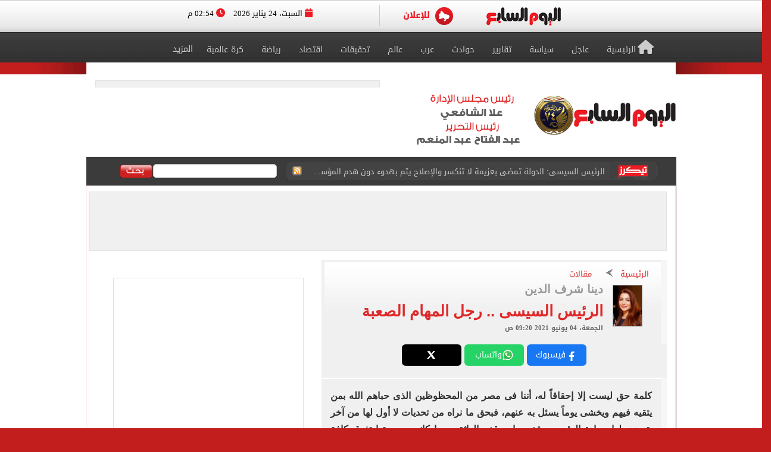

--- FILE ---
content_type: text/html; charset=utf-8
request_url: https://www.youm7.com/story/2021/6/4/%D8%A7%D9%84%D8%B1%D8%A6%D9%8A%D8%B3-%D8%A7%D9%84%D8%B3%D9%8A%D8%B3%D9%89-%D8%B1%D8%AC%D9%84-%D8%A7%D9%84%D9%85%D9%87%D8%A7%D9%85-%D8%A7%D9%84%D8%B5%D8%B9%D8%A8%D8%A9/5342545
body_size: 23663
content:

<!DOCTYPE html>
<html lang="ar" dir="rtl">
<head>
	<meta charset="utf-8">
	
		<!-- Google Analytics GA4 -->
		<script data-cfasync="false" async src="https://www.googletagmanager.com/gtag/js?id=G-J7S2SZJ3N7"></script>
		<script data-cfasync="false">
		  // Init dataLayer & gtag
		  window.dataLayer = window.dataLayer || [];
		  function gtag(){ dataLayer.push(arguments); }

		  // Init GA
		  gtag('js', new Date());

		  // Disable automatic page_view
		  gtag('config', 'G-J7S2SZJ3N7', { send_page_view: false });

		  // Create ONE event_id per page load (prevents duplicate counting)
		  var pvEventId =
			(window.crypto && crypto.randomUUID)
			  ? crypto.randomUUID()
			  : String(Date.now()) + '-' + Math.random();

		  // Manual page_view sender
		  function firePV(source) {
			try {
			  gtag('event', 'page_view', {
				send_to: 'G-J7S2SZJ3N7',
				event_id: pvEventId,      //  يمنع الازدواج
				pv_src: source,           // load | retry (اختياري للمتابعة)
				page_location: location.href,
				page_title: document.title
			  });
			} catch(e) {}
		  }

		  // 1) Fire on page load
		  firePV('load');

		  // 2) Retry once on first real interaction (Safari / iOS)
		  (function () {
			var retried = false;

			function retryOnce() {
			  if (retried) return;
			  retried = true;
			  firePV('retry');
			}

			window.addEventListener('pointerdown', retryOnce, { capture: true, once: true });
			window.addEventListener('touchstart',  retryOnce, { capture: true, once: true });
			window.addEventListener('keydown',     retryOnce, { capture: true, once: true });
			window.addEventListener('scroll',      retryOnce, { capture: true, once: true });
		  })();
		</script>
		<!-- End Google Analytics -->
	
    <title>الرئيس السيسى .. رجل المهام الصعبة - اليوم السابع</title>
    <meta name='viewport' content='width=1190'>
	<meta name="robots" content="index, follow, max-image-preview:large">
    <link href="https://img.youm7.com/images/graphics/favicon.ico" rel="shortcut icon" type="image/x-icon" />
    <meta name="application-name" content="Youm7" />
    <meta name="msapplication-starturl" content="https://www.youm7.com" />
    <meta name="msapplication-tooltip" content="Youm7, the world's most wonderful site" />
	<meta name='dmca-site-verification' content='ZFJhUno1ejQ3N202MjNFYjV3RUtMdz090' />
    <link href='/css/textfont/droidarabicnaskh.css' rel='stylesheet' type='text/css'>
    <link href='/css/textfont/droidarabickufi.css' rel='stylesheet' type='text/css'>
    <link href="https://maxcdn.bootstrapcdn.com/font-awesome/4.7.0/css/font-awesome.min.css" rel="stylesheet" integrity="sha384-wvfXpqpZZVQGK6TAh5PVlGOfQNHSoD2xbE+QkPxCAFlNEevoEH3Sl0sibVcOQVnN" crossorigin="anonymous">
	
		

    <link href="/bundle/Mainstyles?V=VersionCsssFinallogocsssss" rel="stylesheet"/>

    <link href='/content/style.css?Version3Finalcssv3' media="all" rel='stylesheet' type='text/css'>
    <link href='/content/flags.css?X=RTYUIOPVBNMHGFGH' media="all" rel='stylesheet' type='text/css'>
    
    <script src="/bundle/Headcript?X=VersionCsssFinallogocsssss"></script>

    

    <meta name="description" content="كلمة حق ليست إلا إحقاقاً له، أننا فى مصر من المحظوظين الذى حباهم الله بمن يتقيه فيهم ويخشى يوماً يسئل به عنهم" />

    <!-- AMP / Mobile / Canonical -->
    <link rel="amphtml"
          href="https://m.youm7.com/amp/2021/6/4/الرئيس-السيسى-رجل-المهام-الصعبة/5342545" />

    <link rel="alternate"
          media="only screen and (max-width: 640px)"
          href="https://m.youm7.com/story/2021/6/4/الرئيس-السيسى-رجل-المهام-الصعبة/5342545" />

        <meta name="keywords" content="الرئيس عبد الفتاح السيسى,رجل المهام الصعبة,دينا شرف الدين" />

    <link rel="canonical"
          href="https://www.youm7.com/story/2021/6/4/الرئيس-السيسى-رجل-المهام-الصعبة/5342545" />

    <!-- Open Graph / Facebook -->
    <meta property="og:locale"        content="ar_Ar" />
    <meta property="og:type"          content="article" />
    <meta property="og:title"         content="الرئيس السيسى .. رجل المهام الصعبة - اليوم السابع" />
    <meta property="og:description"   content="كلمة حق ليست إلا إحقاقاً له، أننا فى مصر من المحظوظين الذى حباهم الله بمن يتقيه فيهم ويخشى يوماً يسئل به عنهم" />
    <meta property="og:url"           content="https://www.youm7.com/story/2021/6/4/الرئيس-السيسى-رجل-المهام-الصعبة/5342545" />
    <meta property="og:site_name"     content="اليوم السابع" />
    <meta property="article:section"  content="مقالات" />
    <meta property="article:published_time"
          content="2021-06-04T09:20:30Z" />
    <meta property="article:modified_time"
          content="2021-06-04T09:20:30Z" />
    <meta property="article:author"   content="بقلم دينا شرف الدين" />
    <meta property="og:updated_time"
          content="2021-06-04T09:20:30Z" />
    <meta property="fb:app_id"        content="1719209038322750" />

    <!-- Image Meta / Schema Image -->
    <meta itemprop="image"
          content="https://img.youm7.com/large/202006261137233723.jpg" />
    <meta itemprop="headline"        content="الرئيس السيسى .. رجل المهام الصعبة" />
    <meta itemprop="description"     content="كلمة حق ليست إلا إحقاقاً له، أننا فى مصر من المحظوظين الذى حباهم الله بمن يتقيه فيهم ويخشى يوماً يسئل به عنهم" />
    <meta itemprop="datePublished"   content="2021-06-04T09:20:30Z" />
    <meta itemprop="dateModified"    content="2021-06-04T09:20:30Z" />
    <meta itemprop="author"          content="بقلم دينا شرف الدين" />

    <meta property="og:image"
          content="https://img.youm7.com/large/202006261137233723.jpg" />
    <meta property="og:image:width"       content="600" />
    <meta property="og:image:height"      content="316" />
    <meta property="og:image:type"        content="image/jpeg" />
    <meta property="og:image:secure_url"
          content="https://img.youm7.com/large/202006261137233723.jpg" />
    <meta property="og:image:alt"         content="الرئيس السيسى .. رجل المهام الصعبة" />

    <!-- Twitter -->
    <meta name="twitter:card"        content="summary_large_image" />
    <meta name="twitter:description" content="كلمة حق ليست إلا إحقاقاً له، أننا فى مصر من المحظوظين الذى حباهم الله بمن يتقيه فيهم ويخشى يوماً يسئل به عنهم" />
    <meta name="twitter:title"       content="الرئيس السيسى .. رجل المهام الصعبة - اليوم السابع" />
    <meta name="twitter:image"
          content="https://img.youm7.com/large/202006261137233723.jpg" />
    <meta name="twitter:site"        content='@youm7' />

    <!-- Scripts -->
    <script type="text/javascript" src="/Scripts/whatsapp-button.js"></script>
    <script src="/Scripts/jquery.simplePagination.js"></script>

    <!-- NewsArticle Schema -->
    <script type="application/ld+json">
    {
      "@context": "https://schema.org",
      "@type": "NewsArticle",
      "headline": "الرئيس السيسى .. رجل المهام الصعبة",
      "mainEntityOfPage": {
        "@type": "WebPage",
        "@id": "https://www.youm7.com/story/2021/6/4/الرئيس-السيسى-رجل-المهام-الصعبة/5342545",
        "datePublished": "2021-06-04T09:20:30",
        "dateModified": "2021-06-04T09:20:30",
        "inLanguage": "ar",
        "isAccessibleForFree": true,
        "articleSection": "مقالات",
        "description": "كلمة حق ليست إلا إحقاقاً له، أننا فى مصر من المحظوظين الذى حباهم الله بمن يتقيه فيهم ويخشى يوماً يسئل به عنهم",
        "articleBody": "كلمة حق ليست إلا إحقاقاً له، أننا فى مصر من المحظوظين الذى حباهم الله بمن يتقيه فيهم ويخشى يوماً يسئل به عنهم"
      },
      "author": {
        "@type": "Person",
        "name": "بقلم دينا شرف الدين"
      },
      "publisher": {
        "@type":"Organization",
        "name": "اليوم السابع",
        "logo": {
          "@type": "ImageObject",
          "url": "https://img.youm7.com/images/graphics/logoyoum7.png"
        }
      },
      "image": {
        "@type": "ImageObject",
        "url": "https://img.youm7.com/large/202006261137233723.jpg",
        "caption": "دينا شرف الدين",
        "width": "380",
        "height": "200"
      }
    }
    </script>

    

    <!-- BreadcrumbList Schema -->
    <script type="application/ld+json">
    {
      "@context": "https://schema.org",
      "@type": "BreadcrumbList",
      "itemListElement": [
        {
          "@type": "ListItem",
          "position": 1,
          "name": "اليوم السابع",
          "item": "https://www.youm7.com"
        },
        {
          "@type": "ListItem",
          "position": 2,
          "name": "مقالات",
          "item": "https://www.youm7.com/مقالات-87"
        },
        {
          "@type": "ListItem",
          "position": 3,
          "name": "الرئيس السيسى .. رجل المهام الصعبة",
          "item": "https://www.youm7.com/story/2021/6/4/الرئيس-السيسى-رجل-المهام-الصعبة/5342545"
        }
      ]
    }
    </script>

        
<!-- ADiPOLO-->
	
<!--<script> !(function () { window.googletag = window.googletag || {}; window.vmpbjs = window.vmpbjs || {}; window.vpb = window.vpb || {}; vpb.fastLoad = true; googletag.cmd = googletag.cmd || []; vmpbjs.cmd = vmpbjs.cmd || []; var cmds = []; try{ cmds = googletag.cmd.slice(0); googletag.cmd.length = 0; }catch(e){} var ready = false; function exec(cb) { return cb.call(googletag); } var overriden = false; googletag.cmd.push(function () { overriden = true; googletag.cmd.unshift = function (cb) { if (ready) { return exec(cb); } cmds.unshift(cb); if (cb._startgpt) { ready = true; for (var k = 0; k < cmds.length; k++) { exec(cmds[k]); } } }; googletag.cmd.push = function (cb) { if (ready) { return exec(cb); } cmds.push(cb); }; }); if(!overriden){ googletag.cmd.push = function (cb) { cmds.push(cb); }; googletag.cmd.unshift = function (cb) { cmds.unshift(cb); if (cb._startgpt) { ready = true; if (googletag.apiReady) { cmds.forEach(function (cb) { googletag.cmd.push(cb); }); } else { googletag.cmd = cmds; } } }; } var dayMs = 36e5, cb = parseInt(Date.now() / dayMs), vpbSrc = '//player.adtcdn.com/prebidlink/' + cb + '/wrapper_hb_450996_11982.js', pbSrc = vpbSrc.replace('wrapper_hb', 'hb'), gptSrc = '//securepubads.g.doubleclick.net/tag/js/gpt.js', c = document.head || document.body || document.documentElement; function loadScript(src, cb) { var s = document.createElement('script'); s.src = src; s.defer=false; c.appendChild(s); s.onload = cb; s.onerror = function(){ var fn = function(){}; fn._startgpt = true; googletag.cmd.unshift(fn); }; return s; } loadScript(pbSrc); loadScript(gptSrc); loadScript(vpbSrc); })() </script>-->
	
		
	<!-- DFP-->
    <script async='async' src='https://www.googletagservices.com/tag/js/gpt.js'></script>
    <script>
        var googletag = googletag || {};
        googletag.cmd = googletag.cmd || [];
    </script>
    <!-- DFP--> 
 
 
 
       <script>
		googletag.cmd.push(function() {
	   
	    googletag.defineSlot('/21823462148/Youm7-Leaderboard-Inner', ['fluid', [728, 90], [970, 90], [970, 250]], 'div-gpt-ad-1562083652224-0').addService(googletag.pubads());
		
		googletag.defineSlot('/21823462148/Youm7-Widget-Inner', [[468, 60], [468, 110]], 'div-gpt-ad-1559564022999-0').addService(googletag.pubads());
		
	    googletag.defineSlot('/21823462148/Youm7-TakeOver-Inner-R', [[130, 600], [160, 600]], 'div-gpt-ad-1559565327743-0').addService(googletag.pubads());
		
	    googletag.defineSlot('/21823462148/Youm7-TakeOver-Inner-L', [[130, 600], [160, 600]], 'div-gpt-ad-1559565105568-0').addService(googletag.pubads());
		
		googletag.defineSlot('/21823462148/Youm7-MPU-Inner-1', [[300, 600], [300, 250], 'fluid', [336, 280], [200, 200]], 'div-gpt-ad-1559435367505-0').addService(googletag.pubads());

		googletag.defineSlot('/4525877/Desktop-MPU', [300, 250], 'div-gpt-ad-1573404451965-0').addService(googletag.pubads());

		googletag.pubads().collapseEmptyDivs();
		googletag.enableServices();
	  });
	</script>


    

    
    
    <link href="/css/jquery-ui.css?v=cSSfinalforbg" rel="stylesheet" />
    <link href="/lib/css/emoji.css?v=cSSfinalforbg" rel="stylesheet" />
    <link href="/Content/CommentStyle.css?v=cSSfinalforbg" rel="stylesheet" />
    <link href='/content/style_navigation.css?v=cSSfinalforbg' media="all" rel='stylesheet' type='text/css'>
    <link href='/content/swiper.css?v=cSSfinalforbg' media="all" rel='stylesheet' type='text/css'>
    <!--Comments-->
	

		



<meta property="fb:pages" content="133880733349264" />
	
<script async="async" src="https://securepubads.g.doubleclick.net/tag/js/gpt.js">

    
        var googletag = googletag || {};
        googletag.cmd = googletag.cmd || [];
</script>

    <!-- Style for popup ads don't remove plz -->
    <style>
        .fixpopsmall {
            width: 728px !important;
            height: 90px !important;
            overflow: visible !important;
            position: relative !important;
            top: 0 !important;
            right: 0 !important;
        }
    </style>
	
	
	
	
		<!-- Start YB by Ali Fouad Just Test-->
		<script type='text/javascript'>
		  window.googletag = window.googletag || {};
		  window.googletag.cmd = window.googletag.cmd || [];
		  window.ybConfiguration = window.ybConfiguration || {};
		  window.ybConfiguration = Object.assign({}, window.ybConfiguration, { integrationMethod: 'open_tag' });
		  (function (y, i, e, L, D) {
			y.Yieldbird = y.Yieldbird || {};
			y.Yieldbird.cmd = y.Yieldbird.cmd || [];
			i.cmd.push(function () { i.pubads().disableInitialLoad(); });
			L = e.createElement('script');
			L.async = true;
			L.src = '//cdn.qwtag.com/5e656b95-fe78-41b8-b748-4ebd3e541a23/qw.js';
			D = e.getElementsByTagName('script')[0];
			(D.parentNode || e.head).insertBefore(L, D);
		  })(window, window.googletag, document);
		</script>
		<!-- End YB by Ali Fouad Just Test-->



<!--Taboola -->
<script type="text/javascript">
  window._taboola = window._taboola || [];
  _taboola.push({article:'auto'});
  !function (e, f, u, i) {
    if (!document.getElementById(i)){
      e.async = 1;
      e.src = u;
      e.id = i;
      f.parentNode.insertBefore(e, f);
    }
  }(document.createElement('script'),
  document.getElementsByTagName('script')[0],
  '//cdn.taboola.com/libtrc/podegypt-network/loader.js',
  'tb_loader_script');
  if(window.performance && typeof window.performance.mark == 'function')
    {window.performance.mark('tbl_ic');}
</script>
<!--Taboola -->




	<!-- Google Tag Manger stoped by Ali fouad-->
	<!--<script>(function(w,d,s,l,i){w[l]=w[l]||[];w[l].push({'gtm.start':
	new Date().getTime(),event:'gtm.js'});var f=d.getElementsByTagName(s)[0],
	j=d.createElement(s),dl=l!='dataLayer'?'&l='+l:'';j.async=true;j.src=
	'https://www.googletagmanager.com/gtm.js?id='+i+dl;f.parentNode.insertBefore(j,f);
	})(window,document,'script','dataLayer','GTM-MP7CXZG');</script>-->
	<!-- Google Tag Manger-->



<!-- APL- header tag-->
<script async src="https://jscdn.greeter.me/youm72024pod.js" ></script>

<!--Dameg-->
<script src="/offline_widget/script.js" type="module" crossorigin defer></script>


</head>
<body>

<br/>
<!-- Google Tag Manager (noscript) -->
<noscript><iframe src="https://www.googletagmanager.com/ns.html?id=GTM-MP7CXZG"
height="0" width="0" style="display:none;visibility:hidden"></iframe></noscript>
<!-- End Google Tag Manager (noscript) -->


    <!--Header-->
    <header class="row headerCont">
        
		
		
		<!-- Sticky-->
		
		
		
		
        <div class="row marigin0 headerNewNew">
            <div class="header">
                <!--First Menu-->
                <div class="firstMenu">
                    <div class="container-new-menu">
                        <div class="fixedMenMen" style="position:relative;">
                            <div class="container-navigation">
                                <div>
                                  
                                        <!--<img src="https://www.youm7.com/images/newHeader/our-website.png" class="ourWebsites">-->
                                    

                                    <div class="flexslider">
                                        <div class="swiper-f">
                                            <div class="swiper-wrapper">
											
											
													
													
													
													
												
												
												
													<div class="swiper-slide">
                                                    <a href="https://www.youm7.com/" target="_self">
                                                        <img class="img-responsive slider-img" alt="اليوم السابع" src="https://img.youm7.com/ArticleImgs/2020/2/26/8847-youm7logofixed.png">
                                                    </a>
													</div>
													
													 
												
												
												
												
													
													
														
													
                                                
												
												
												
                                               
												
												
												
												
                                                
                                                
                                               
                                                
                                                <div class="swiper-slide">
                                                    <a href="https://www.youm7.com/home/advert" >
                                                        <img class="img-responsive slider-img" alt="Ads" src="/images/newHeader/ad.png">
                                                        
                                                    </a>
                                                </div>
                                            </div>
                                        </div>
                                    </div>
                                    <span class="date-header"><i class="fa fa-calendar" aria-hidden="true"></i> السبت، 24 يناير 2026  <i class="fa fa-clock-o" aria-hidden="true"></i> 02:54 م </span>
                                </div>
                                <div class="clear"></div>
                            </div>
                            <div class="clear"></div>
                        </div>
                    </div>
                </div>
                <!--Second Menu-->
                <nav class="secondMenu ">
                    <div class="container">
                        <ul class="newHeaderLmenu">
                            <li class="homeIco"><a href="/home/index"><h2><i class="fa fa-home" aria-hidden="true"></i>الرئيسية</h2></a></li>
                            <li><a href="/Section/أخبار-عاجلة/65/1"> <h2>عاجل</h2> </a></li>
                            <li><a href="/Section/سياسة/319/1"> <h2>سياسة</h2> </a></li>
                            <li><a href="/Section/تقارير-مصرية/97/1"> <h2>تقارير</h2> </a></li>
                            <li><a href="/Section/حوادث/203/1"> <h2>حوادث</h2> </a></li>
							
							
							<li><a href="/Section/أخبار-عربية/88/1"> <h2>عرب</h2> </a></li>
							<li><a href="/Section/أخبار-عالمية/286/1"> <h2>عالم</h2> </a></li>
							
							 
							<li><a href="/Section/تحقيقات-وملفات/12/1"> <h2>تحقيقات</h2> </a></li>
							
                            <li><a href="/Section/اقتصاد-وبورصة/297/1"> <h2>اقتصاد</h2> </a></li>
                            
                            
                            
                            
                           <li><a href="/Section/أخبار-الرياضة/298/1"> <h2>رياضة</h2> </a></li>
                            <!--<li><a href="/Section/عقارات/341/1"> <h2>عقارات</h2> </a></li>-->

                            <li><a href="/Section/كرة-عالمية/332/1"> <h2>كرة عالمية</h2> </a></li>
                            
                            
							 
                            <li class="dropMenu">
                                <a href="#" rel="nofollow" class="drop-a-down"><h2>المزيد</h2></a>
                                <ul class="bigMenu">
									 <li><a href="https://www.youm7.com/Mohafzat/%D9%85%D8%AD%D8%A7%D9%81%D8%B8%D8%A7%D8%AA-%D8%A8%D9%84%D8%AF%D9%86%D8%A7"> <h2>محافظات بلدنا</h2> </a></li>
                                    <li><a href="https://www.youm7.com/videos"> <h2>تليفزيون اليوم السابع</h2> </a></li>
									<li><a href="/Section/%D8%AF%D9%8A%D9%86-%D9%88%D8%AD%D9%8A%D8%A7%D8%A9/359/1"> <h2>دين وحياة</h2> </a></li>
									<li><a href="/Section/%D8%A3%D8%B3%D8%B9%D8%A7%D8%B1-%D9%88%D8%A3%D8%B3%D9%88%D8%A7%D9%82/358/1"> <h2>أسعار وأسواق</h2> </a></li>
                                    <li><a href="/Section/كاريكاتير-اليوم/192/1"> <h2>كاريكاتير</h2> </a></li>
                                    <li><a href="/Section/فن/48/1"> <h2>فن</h2> </a></li>
									<li><a href="/Section/حظك-اليوم/330/1"> <h2>حظك اليوم</h2> </a></li>
                                    <li><a href="/Section/تليفزيون/251/1"> <h2>تليفزيون</h2> </a></li>
                                    <li><a href="/Section/ثقافة/94/1"> <h2>ثقافة</h2> </a></li>
                                    <li><a href="/Section/المرأة-والمنوعات/89/1"> <h2>مرأة و منوعات</h2> </a></li>
                                    <li><a href="/Section/صحة-وطب/245/1"> <h2>صحة</h2> </a></li>
                                    <li><a href="/Section/ألبومات-اليوم-السابع/291/1"> <h2>ألبومات</h2> </a></li>
                                    <li><a href="/Editor/Alleditors"> <h2>مقالات</h2> </a></li>
                                    <li><a href="/Section/علوم-و-تكنولوجيا/328/1"> <h2>تكنولوجيا</h2> </a></li>
                                    <li><a href="/Section/أخبار-المحافظات/296/1"> <h2>محافظات</h2> </a></li>
                                    <li><a href="/Section/فيديو-7/355/1"><h2>فيديو 7</h2></a></li>
                                    
                                    <!--<li><a href="https://thecairopost.youm7.com" target="_blank"><h2>النسخة الإنجليزية</h2></a></li>-->
                                </ul>
                            </li>
                        </ul>
                    </div>
                </nav>
            </div>
        </div>
        <!--logo-->
        <div class="row logoContBg">
            <!--Logo Row-->
            <div class="logoCont container">
                <div class="logo col-xs-3">
                    <a href="/home/index">
					
						
						
						

                        
                         
						
						 
						
						
						

						

						
						
						<img src="https://img.youm7.com/images/graphics/logoyoum7police74.png" width="311px" height="87px" alt="اليوم السابع" class="img-responsive" />

						
							
						

						
						
						
										
						
						
						
						
					    
					   
					    
						
						
						
						
					   
					    
					   
					    
						
						
						
						
						
						
						
						
						
						
						
						
						
						
					
                </div>
                <div class="chief col-xs-3 ">
                   <img src="https://img.youm7.com/images/graphics/tarwesa/tarwesa-desktop-2025.png" alt="عبد الفتاح عبد المنعم - علا الشافعي" width="178px" height="104px" class="img-responsive" />
					
					
                   <!-- <img src="https://img.youm7.com/images/graphics/ramadan2018.jpg" alt="خالد صلاح" class="img-responsive1" />-->

                </div>
                <!--leaderBoard-->
                <div class="logoAdv col-xs-7 ">
                   

<!-- /21823462148/Youm7-Widget-Inner -->
<div id='div-gpt-ad-1559564022999-0'>
<script>
googletag.cmd.push(function() { googletag.display('div-gpt-ad-1559564022999-0'); });
</script>
</div>



				   
                </div>
            </div>
        </div>
        <!--Ticker And Search Start-->
        <div class="row tickerAndSearch">
            <div class="container">
                <!--Ticker-->
                <div class="col-xs-8 ticker">
                    <div id="nt-title-container">
                        <a href="https://plus.youm7.com/" class="tickersIco" target="_blank" rel="nofollow">
                            <img src="/images/tickerTitleAni.gif" alt="#" title="#" class="img-responsive" />
                        </a>
                        <ul id="nt-title">
        <li>
            <h3>
                    <a href="/story/2026/1/24/الرئيس-السيسى-ممكن-ندرس-ونجرب-تشريعات-لحماية-أطفالنا-من-خطر/7280396" >الرئيس السيسى: ممكن ندرس ونجرب تشريعات لحماية أطفالنا من خطر التكنولوجيا</a>
               
            </h3>
        </li>
        <li>
            <h3>
                    <a href="/story/2026/1/24/الرئيس-السيسي-النقد-الذاتي-الأمين-أساس-إصلاح-المؤسسات-وكل-مسؤول/7280401" >الرئيس السيسي: النقد الذاتي الأمين أساس إصلاح المؤسسات وكل مسؤول سيُحاسَب</a>
               
            </h3>
        </li>
        <li>
            <h3>
                    <a href="/story/2026/1/24/الرئيس-السيسى-الدولة-تمضى-بعزيمة-لا-تنكسر-والإصلاح-يتم-بهدوء/7280395" >الرئيس السيسى: الدولة تمضى بعزيمة لا تنكسر والإصلاح يتم بهدوء دون هدم المؤسسات</a>
               
            </h3>
        </li>
        <li>
            <h3>
                    <a href="/story/2026/1/24/الرئيس-السيسى-التطرف-لن-يجد-فى-مصر-مأوى-ووعى-الشعب/7280390" >الرئيس السيسى: التطرف لن يجد فى مصر مأوى ووعى الشعب حائط الصد أمام الفتن</a>
               
            </h3>
        </li>
        <li>
            <h3>
                    <a href="/story/2026/1/24/ماجد-المصرى-يتصدر-تيزر-تشويقى-لـ-أولاد-الراعى-والغموض-والتشويق/7280267" >ماجد المصرى يتصدر تيزر تشويقى لـ أولاد الراعى والغموض والتشويق يسيطران</a>
               
            </h3>
        </li>
        <li>
            <h3>
                    <a href="/story/2026/1/24/الرئيس-السيسى-مش-عاوزين-نبطل-نأخذ-بالأسباب-ولا-بديل-عن/7280387" >الرئيس السيسى: مش عاوزين نبطل نأخذ بالأسباب.. ولا بديل عن الوعى</a>
               
            </h3>
        </li>
        <li>
            <h3>
                    <a href="/story/2026/1/24/ابنة-عبد-العزيز-مخيون-لـ-اليوم-السابع-والدى-بخير-وحالته/7280349" >ابنة عبد العزيز مخيون لـ&quot;اليوم السابع&quot;: والدى بخير وحالته مستقرة</a>
               
            </h3>
        </li>
        <li>
            <h3>
                    <a href="/story/2026/1/24/الرئيس-السيسى-يطالب-بمنظومة-متكاملة-لدعم-تلاحم-مؤسسات-الدولة-مع/7280382" >الرئيس السيسى يطالب بمنظومة متكاملة لدعم تلاحم مؤسسات الدولة مع الشعب</a>
               
            </h3>
        </li>
        <li>
            <h3>
                    <a href="/story/2026/1/24/الرئيس-السيسى-كفاءة-الأجهزة-الأمنية-عنصر-لدعم-أمن-واستقرار-الدولة/7280376" >الرئيس السيسى: كفاءة الأجهزة الأمنية عنصر لدعم أمن واستقرار الدولة</a>
               
            </h3>
        </li>
        <li>
            <h3>
                    <a href="/story/2026/1/24/الرئيس-السيسى-جميع-الشهداء-وأسرهم-فى-القلب-وكل-التحية-لهم/7280372" >الرئيس السيسى: جميع الشهداء وأسرهم فى القلب وكل التحية لهم</a>
               
            </h3>
        </li>
    
   
</ul>
                        <a href="/rss/rss" class="rssIco" target="_blank">
                            <img src="/images/tickerRSS.gif" alt="#" title="#" class="img-responsive" />
                        </a>
                    </div>
                </div>
                <!--Search-->
                <div class="col-xs-4   searchCont">
                    <form action="/Home/Search">
                        <div class="input-group">
                            <button class="btn btn-search" type="button">
                                <img src="/images/searchButtonBG.gif" alt="بحث اليوم السابع" title="بحث اليوم السابع"  />
                            </button>
                            <input type="text" name="allwords" class="search-query form-control" placeholder="" />
                        </div>
                    </form>
                </div>
            </div>
        </div>
        <!--Ticker And Search End-->
    </header>
    <!--Header End-->
    <!--Body start-->
	
    



    <article class="container bodyCon secBody">

        <!--Left ads-->
        <div class="leftAdsFix">
            
<!-- /21823462148/Youm7-TakeOver-Inner-L -->
<div id='div-gpt-ad-1559565105568-0'>
<script>
googletag.cmd.push(function() { googletag.display('div-gpt-ad-1559565105568-0'); });
</script>
</div>
        </div>

        <!--Right ads-->
        <div class="rightAdsFix">
            


<!-- /21823462148/Youm7-TakeOver-Inner-R -->
<div id='div-gpt-ad-1559565327743-0'>
<script>
googletag.cmd.push(function() { googletag.display('div-gpt-ad-1559565327743-0'); });
</script>
</div>


        </div>

        <!--leader board-->
        <div class="row leaderBoard1">
            
<!-- /21823462148/Youm7-Leaderboard-Inner -->
<div id='div-gpt-ad-1562083652224-0'>
  <script>
    googletag.cmd.push(function() { googletag.display('div-gpt-ad-1562083652224-0'); });
  </script>
</div>
        </div>

        <center>
            
            
        </center>

        <!--Content Start-->
        <section class="row bodyCC">
            <div class="container">
                <div class="row news-content">

                    <!--Right Content-->
                    <div class="col-xs-8 right-Content article-cont" id="divcont" data-id="5342545">
                        <article>

                            
                                <div id="articleHeader">
                                    <div class="breadcumb">
                                        <a href="/">الرئيسية</a>
                                        <img src="/images/arrowBread.png?2" class="img-responsive" />
                                        <a href="/مقالات-87">مقالات</a>
                                    </div>

                                    <div class="articleArcitle">
                                        <div id="articleWriterImg">
                                            <a>
                                                <img src="https://img.youm7.com/Editors/1002.jpg" />
                                            </a>
                                        </div>
                                        <div id="articleData">
                                            <h3>
                                                <a href="/editor/Editor/1002">دينا شرف الدين</a>
                                            </h3>
                                            <h3 class="subTitle">
                                                
                                            </h3>
                                            <h1>
                                                الرئيس السيسى .. رجل المهام الصعبة
                                            </h1>
                                            <p class="newsStoryDate">
                                                الجمعة، 04 يونيو 2021 09:20 ص
                                            </p>
                                        </div>
                                    </div>
                                </div>

                            

                            <!-- Social Media Icons -->
                            <div class="social-share-bar">
                                <center>
                                    <!-- فيسبوك -->
                                    <a href="https://www.facebook.com/sharer/sharer.php?u=https://www.youm7.com/5342545"
                                       target="_blank"
                                       rel="nofollow noopener noreferrer"
                                       class="social-button facebook"
                                       title="شارك هذا الخبر على فيسبوك"
                                       aria-label="مشاركة الخبر على فيسبوك">
                                        <img src="https://img.youm7.com/images/graphics/facebook.svg"
                                             alt="فيسبوك" width="20" height="20" />
                                        فيسبوك
                                    </a>

                                    <!-- واتساب -->
                                    <a href="https://wa.me/?text=شاهد هذا الخبر: https://www.youm7.com/5342545"
                                       target="_blank"
                                       rel="nofollow noopener noreferrer"
                                       class="social-button whatsapp"
                                       title="شارك هذا الخبر على واتساب"
                                       aria-label="مشاركة الخبر على واتساب">
                                        <img src="https://img.youm7.com/images/graphics/WhatsApp.svg"
                                             alt="واتساب" width="20" height="20" />
                                        واتساب
                                    </a>

                                    <!-- X -->
                                    <a href="https://twitter.com/intent/tweet?text=الرئيس السيسى .. رجل المهام الصعبة&url=https://www.youm7.com/5342545"
                                       target="_blank"
                                       rel="nofollow noopener noreferrer"
                                       class="social-button x"
                                       title="شارك هذا الخبر على منصة X"
                                       aria-label="مشاركة الخبر على X">
                                        <img src="https://img.youm7.com/images/graphics/x-icon-white.svg"
                                             alt="X" width="20" height="20" />
                                    </a>
                                </center>
                            </div>
							
							<br />
							


                            <div class="articleCont">

                                
                                


                                <div id="articleBody">



                                    <div>
	كلمة حق ليست إلا إحقاقاً له، أننا فى مصر من المحظوظين الذى حباهم الله بمن يتقيه فيهم ويخشى يوماً يسئل به عنهم، فبحق ما نراه من تحديات لا أول لها من آخر يتصدى لها سيادة الرئيس ويقف بها موقف الواثق مهما كانت صعوبتها تفوق كافة التوقعات، فلم تكن تلك الثقة محض افتخار أو خيلاء لكنها ثقة المخلص الصادق بالله سبحانه وتعالى.</div>
<div>
	&nbsp;</div>
<div>
	فقد شهدت الأسابيع الماضية تحديداً حفنة من الأحداث التى تتنافس جميعها بدرجة أهميتها بالداخل والخارج.</div>
<div>
	&nbsp;</div>
<div>
	فعلى الصعيد المحلى الذى تتصدر به الصورة أزمة الوباء الذى تفشى وتحور وأصاب عددا أكبر من المصريين، وقيادة الحكومة بتوجيهات ودعم الرئيس للموقف من حيث توفير أماكن العزل ومستلزمات العلاج وجرعات اللقاح لأكبر عدد من الناس مع وضع دوافع قوية غير إجبارية لضمان تلقى أكبر عدد من المصريين للمصل، إذ وضعت الدولة شهادة الحصول على التطعيم جوازاً للمرور بكل المنافذ الرسمية وعلى رأسها السفر للخارج، لتصدر مصر للعالم صورة حضارية مشرفة فيما يخص إدارة أزمة الجائحة، وتحقق المعادلة الصعبة دون إغلاق ووقف للحال .</div>
<div>
	&nbsp;</div>
<div>
	&nbsp;</div>
<div>
	كما كانت مجموعة القرارات الرئاسية الخاصة بالعدل والقضاء وبداية عمل المرأة أول أكتوبر بالنيابة العامة ومجلس الدولة تتويجاً لانتصار الرئيس للمرأة ودعمها ومساواتها بالرجل على كل المستويات.</div>
<div>
	&nbsp;</div>
<div>
	والاحتفال بيوم القضاء أول أكتوبر من كل عام فضلاً عن إقامة العدل وإعلاء قيمة العدالة وتحقيق المساواة فى الدخل بين النظراء فى كل جهة وهيئة قضائية تلقائياً، إلى جانب تحقيق العدل والمساواة فى فرص الالتحاق بالوظائف القضائية والشفافية فى توضيح أسباب رفض بعض المتقدمين للتعيين .</div>
<div>
	&nbsp;</div>
<div>
	أى أن هناك صورة ناصعة تنبعث منها أشعة أمل فى مستقبل أفضل يعلى قيمة العدل والمساواة وتكافؤ الفرص ضمن خطة القيادة السياسية للقضاء على الواسطة والمحسوبيات واحتكار المناصب الحساسة لأبناء وأحفاد قياداتها كما لو كانت ورث شرعى دون أى اعتبارات لمعايير الكفاءة والاستحقاق .</div>
<div>
	&nbsp;</div>
<div>
	&nbsp;</div>
<div>
	أما على الصعيد الدولى فهناك الكثير، ما بين أزمة &quot;سد النهضة&quot; وتعنت الجانب الإثيوبى وعرقلة المفاوضات المدفوعة بأغراض أخرى وكلمات ما بين السطور الرسمية كما تعلمون، وإدارة الرئيس لهذا الملف الخطير الذى كاد يهدد حياة المصريين، هؤلاء الذين اطمأنت قلوبهم وأُثلجت صدورهم بعدما صرح لهم قائدهم بأن أحداً لن ينال قطرة ماء من حق مصر.</div>
<div>
	&nbsp;</div>
<div>
	وأخيراً وليس آخراً أحداث غزة الدامية التى عجزت دول العالم وأباطرته عن ردعها&nbsp; وتباينت المواقف تجاهها، والتى لم تجد لها من دون الله كاشفة سوى موقف مصر القاطع شديد اللهجة.</div>
<div>
	&nbsp;</div>
<div>
	تلك اللهجة الواثقة التى عهدنا بها حامى حمانا وحمى الجيران من الأخوة و الأشقاء، لتفعلها مصر كما فعلتها من قبل وتفى بالوعد كما هو دائماً وتستعيد مكانتها الطبيعية بين الأمم وهيبتها التى ترعب كل متطاول يحتمى بأسلحة لا يمتلك النخوة والقوة لحملها وكل جبان تتخبط ركبتيه ببعضها عندما تشتد اللهجة المصرية .</div>
<div>
	&nbsp;</div>
<div>
	&nbsp;</div>
<div>
	ناهيك عن مصر بلا عشوائيات، هل كنا نتصور أن يتم القضاء على مشكلة العشوائيات الأزلية التى عجزت كل القيادات السابقة عن الاقتراب حتى منها أو ربما تجاهلتها لسبب أو لآخر لتظل شوكة بقلب مصر ومسرحاً للجرائم و أوكاراً للفواحش والموبيقات، والتى ظننا ألا أمل بالخلاص منها إذ كان درباً من دروب الخيال، وها هو الخيال بات حقيقة واقعة نراها بأعيننا ويراها العالم&nbsp; أجمع، فقد وعدنا الرئيس بمصر جديدة بلا عشوائيات وأوفى بوعده كما فعلها كل مرة .</div>
<div>
	&nbsp;</div>
<div>
	كما أن معدلات الأداء التى شهدتها مصر بالسنوات الأخيرة منذ تولى الرئيس عبد الفتاح السيسى قاطرة انطلاقها غير مسبوقة ولا مألوفة لدينا على كل المستويات .</div>
<div>
	&nbsp;</div>
<div>
	فلن أقف عند تفاصيل وتعداد المشروعات العملاقة التى ضجت بها مدن ومحافظات مصر بشكل متوازى والتى لا حصر لها، ما بين ضخمة ومتوسطة وحتى صغيرة والتى تم إنجازها بتوقيتات قد تقل عن نصف الوقت الطبيعى لإنجاز مثيلاتها من المشروعات بأى مكان فى العالم وبأكبر وأكثر دوله تقدماً .</div>
<div>
	&nbsp;</div>
<div>
	وحتى لا تصفر وجوه وتسود أخرى عندما تقرأ ما أكتب من كلمات حق لمستحقيها، فلن أتوقف عند الطرق العملاقة والكبارى والجبال التى انشقت بداخلها طرقات على أحدث الطرز العالمية، كى لا ينتهز هؤلاء الفرصة التى يقلبونها على كل جوانبها مرة تلو الأخرى وينوحون بأن الإنجازات الكبيرة التى شهدتها البلاد تنحصر بمجموعة الطرق والكبارى.</div>
<div>
	&nbsp;</div>
<div>
	لكننى :</div>
<div>
	سأقف مبدئياً عند عمليات تحديث الإدارات المختلفة وتحويل الأداء تدريجياً للاعتماد على الإنترنت بكل قطاعات الدولة، وتأهيل المواطنين الذين لم يعتادوا التعامل بالتكنولوجيا من قبل على التعود شيئاً فشيئاً، مرحلة بعد الأخرى حتى تمام الانتهاء من التحول الكلى.</div>
<div>
	&nbsp;</div>
<div>
	ما أقوله ليس من باب التطبيل كما يفعل البعض ولا من باب التهويل كما يفعل البعض الآخر، وإنما هى حقيقة لا ينكرها إلا كل من كان بنفسه غرض يمنعه عن قول الصدق وتقييم الأداء بحسابات العقل والمنطق دون الانحياز والهوى الذى يسيطر على قلوب وعقول الكثيرين .</div>
<div>
	&nbsp;</div>
<div>
	فحقاً نحن نشهد معدلات مختلفة شكلاً وموضوعاً لأداء الأشياء بشكل عام غير معتاد، وتوقيتات شديدة التكثيف وفقاً لخطة أعتقد أن هدفها الأوحد هو سباق الزمن لتعويض ما فات من أوقات ضائعة مهدرة نتاجاً لهمم عليلة وضمائر ميتة .</div>
<div>
	&nbsp;</div>
<div>
	نهاية :</div>
<div>
	شكراً من القلب لقائد المرحلة، وشكراً لكل من تعاون وانصاع لتنفيذ المهام طواعية أو كرها، فالعبرة بالنتائج الموثقة التى لا تخطئها إلا كل عين عمت عن البصر وكل أذن صمت عن السمع، وكل قلب امتلأ حقداً وكل نفس مرضت من أدرانها .</div>
<div>
	&nbsp;</div>
<div>
	<div>
		شكراً سيادة الرئيس عبد الفتاح السيسى رجل المهام الصعبة</div>
	<div>
		&nbsp;</div>
</div>
<p>
	&nbsp;</p>


                                    <br />



                                    <br />
                                </div>

                                <!-- كود Vidverto -->
                                <script id="_vidverto-85b73a65d9ef89fb00e5fdaaffe266f0">
                                    !function(v,t,o){
                                        var a=t.createElement("script");
                                        a.src="https://ad.vidverto.io/vidverto/js/aries/v1/invocation.js";
                                        a.setAttribute("fetchpriority","high");
                                        var r=v.top;
                                        r.document.head.appendChild(a),
                                        v.self!==v.top&&(v.frameElement.style.cssText="width:0px!important;height:0px!important;"),
                                        r.aries=r.aries||{},
                                        r.aries.v1=r.aries.v1||{commands:[]};
                                        var c=r.aries.v1;
                                        c.commands.push((function(){
                                            var d=document.getElementById("_vidverto-85b73a65d9ef89fb00e5fdaaffe266f0");
                                            d.setAttribute("id",(d.getAttribute("id")+(new Date()).getTime()));
                                            var t=v.frameElement||d;
                                            c.mount("10520",t,{width:720,height:405})
                                        }))
                                    }(window,document);
                                </script>

                                <br />

                                <!--Tags-->
                                <div class="tags">
    <div class="tags">
        <img src="/images/tagNewNew.png?2" />
            <h3>
                <a href="/Tags/Index?id=18083&tag=الرئيس-عبد-الفتاح-السيسى">الرئيس عبد الفتاح السيسى  </a>
            </h3>
            <h3>
                <a href="/Tags/Index?id=248689&tag=رجل-المهام-الصعبة">رجل المهام الصعبة  </a>
            </h3>
            <h3>
                <a href="/Tags/Index?id=24531&tag=دينا-شرف-الدين">دينا شرف الدين  </a>
            </h3>
    </div>
</div>


                                <!-- Google News Icon -->
                                <a href="https://news.google.com/publications/CAAqIggKIhxDQklTRHdnTWFnc0tDWGx2ZFcwM0xtTnZiU2dBUAE?hl=ar&gl=EG&ceid=EG%3Aar"
                                   target="_blank"
                                   style="text-decoration: none;">
                                    <div class="google-news-banner">
                                        <img src="https://img.youm7.com/images/graphics/googlenewsicon.png"
                                             alt="أخبار اليوم السابع على Gogole News"
                                             class="google-news-icon" />
                                        <span class="google-news-text">
                                            تابعوا آخر أخبار اليوم السابع عبر Google News
                                        </span>
                                    </div>
                                </a>

                                <!-- Whatsapp Icon -->
                                <a href="https://www.whatsapp.com/channel/0029Va04cEcJkK7A8kvkMS3E"
                                   target="_blank"
                                   style="text-decoration: none;">
                                    <div class="whatsapp-banner">
                                        <img src="https://img.youm7.com/images/graphics/whatsappicon.png"
                                             alt="قناة اليوم السابع على الواتساب"
                                             class="whatsapp-icon" />
                                        <span class="whatsapp-text">
                                            اشترك في قناة اليوم السابع على واتساب
                                        </span>
                                    </div>
                                </a>

                                <!--Taboola-->
                                 <div id="taboola-below-youm7-article-thumbnails"></div>
<script type="text/javascript">
  window._taboola = window._taboola || [];
  _taboola.push({
    mode: 'thumbnails-youm7-below-a',
    container: 'taboola-below-youm7-article-thumbnails',
    placement: 'Below Youm7 Article Thumbnails',
    target_type: 'mix'
  });
</script> 

                                <center><br /></center>

                                <br />
                                
                                <br />

                                


                            </div>
                        </article>

                        <!-- ADX New Placment Under Related News-->
                        <div class="midAdv-cont midAdv-cont2">
                             <script async src="https://securepubads.g.doubleclick.net/tag/js/gpt.js"></script>
<script>
  window.googletag = window.googletag || {cmd: []};
  googletag.cmd.push(function() {
    googletag.defineSlot('/21823462148/Youm7-Monster-X2', [300, 600], 'div-gpt-ad-1648043746830-0').addService(googletag.pubads());
    googletag.pubads().enableSingleRequest();
    googletag.enableServices();
  });
</script>


<!-- /21823462148/Youm7-Monster-X2 -->
<div id='div-gpt-ad-1648043746830-0' style='min-width: 300px; min-height: 600px;'>
  <script>
    googletag.cmd.push(function() { googletag.display('div-gpt-ad-1648043746830-0'); });
  </script>
</div>
                        </div>
                    </div>

                    <!--Left Content-->
                    <aside class="col-xs-4 left-Content">

                        <br />
                                         <!--Adv-->
            <div class="midAdv-cont midAdv-cont">
              <!-- /21823462148/Youm7-MPU-Inner-1 -->
<div id='div-gpt-ad-1559435367505-0'>
<script>
googletag.cmd.push(function() { googletag.display('div-gpt-ad-1559435367505-0'); });
</script>
</div>
            </div>
                 <!--Adv-->
            <div class="sharePrint">
              <style>
  .social-follow {
    display: flex;
    gap: 12px;
    justify-content: center;
    margin: 30px 0;
    flex-wrap: wrap;
  }

  .social-follow a {
    display: flex;
    align-items: center;
    justify-content: center;
    width: 44px;
    height: 44px;
    border-radius: 50%;
    color: #fff;
    font-size: 20px;
    transition: transform 0.3s ease, opacity 0.3s ease;
    text-decoration: none;
    border: none;
    cursor: pointer;
  }

  .social-follow a:hover {
    transform: scale(1.1);
    opacity: 0.9;
  }

  .facebook { background-color: #3b5998; }
  .x-twitter { background-color: #000000; }
  .instagram { background-color: #e1306c; }
  .youtube { background-color: #ff0000; }
  .telegram { background-color: #0088cc; }
  .whatsapp { background-color: #25D366; }

  .follow-banner {
    text-align: center;
    font-size: 22px;
    font-weight: bold;
    margin: 20px 0 10px;
    color: #df2829;
    font-family: 'Droid Arabic Kufi', sans-serif;
  }

  .dark-mode {
    background-color: #121212;
    color: #ddd;
  }
  .dark-mode a {
    color: #ff9800;
  }

  .dark-mode-toggle {
    text-align: center;
    margin-top: 20px;
  }

  .dark-mode-toggle button {
    background-color: #000;
    color: white;
    padding: 6px 14px;
    border: none;
    border-radius: 20px;
    cursor: pointer;
    font-family: 'Droid Arabic Kufi';
  }
</style>


<div class="follow-banner">تابعنا على</div>

<div class="social-follow">

  <a href="https://www.facebook.com/youm7"
     target="_blank" rel="noopener noreferrer"
     class="facebook" title="فيسبوك اليوم السابع">
    <i class="fab fa-facebook-f"></i>
  </a>

  <a href="https://twitter.com/youm7"
     target="_blank" rel="noopener noreferrer"
     class="x-twitter" title="X (تويتر) اليوم السابع">
    <i class="fab fa-x-twitter"></i>
  </a>

  <a href="https://instagram.com/youm7"
     target="_blank" rel="noopener noreferrer"
     class="instagram" title="إنستجرام اليوم السابع">
    <i class="fab fa-instagram"></i>
  </a>

  <a href="https://www.youtube.com/youm7"
     target="_blank" rel="noopener noreferrer"
     class="youtube" title="يوتيوب اليوم السابع">
    <i class="fab fa-youtube"></i>
  </a>

  <a href="https://t.me/youm7official"
     target="_blank" rel="noopener noreferrer"
     class="telegram" title="تليجرام اليوم السابع">
    <i class="fab fa-telegram-plane"></i>
  </a>

  <a href="https://www.whatsapp.com/channel/0029Va04cEcJkK7A8kvkMS3E"
     target="_blank" rel="noopener noreferrer"
     class="whatsapp" title="واتساب اليوم السابع">
    <i class="fab fa-whatsapp"></i>
  </a>

</div>


<!-- Font Awesome -->
<link rel="stylesheet" href="https://cdnjs.cloudflare.com/ajax/libs/font-awesome/6.5.0/css/all.min.css">






    <a id="NewsPrint" name="NewsPrint" href='/Article/NewsPrint/' target="_blank" rel="nofollow">
        <img src="https://img.youm7.com/images/graphics/shareiconnew/PrintStory4.png?2?1" class="img-responsive" />
    </a>


    <script>
    $(document).ready(function () {
    $('#divcont').attr("data-id");
    $("#NewsPrint").attr("href", "/Article/NewsPrint/" + $('#divcont').attr("data-id"));
    });
    </script>
            </div>
                 <!--Adv-->
            <div class="shortUrl">
              <span>Short URL</span>
	<input id="txtxpy" name="txtxpy" type="text" value="https://www.youm7.com/">
<button class="btn cpy" data-clipboard-action="copy" data-clipboard-target="#txtxpy">Copy</button>

<script>
$(document).ready(function () {
$("#txtxpy").attr("href", "https://www.youm7.com/" + $('#divcont').attr("data-id"));
$("#txtxpy").attr("value", "https://www.youm7.com/" + $('#divcont').attr("data-id"));
});
</script>
            </div>
        <div class="container most-read">
            <ul class="nav nav-tabs">
                <li class="active width100"><a data-toggle="tab" href=".Trending" rel="nofollow">اليوم السابع Trending</a></li>
            </ul>
            <div class="TrendingNewBlock">
                <!-- -->
                <div class="">
                    
            <div class="FullTrend">
				<img src="https://img.youm7.com/large/202601240212411241_296.jpg"
				 alt="الرئيس عبد الفتاح السيسى"
				 title="الرئيس عبد الفتاح السيسى"
				 class="TrendingNewBigImg"
				 width="360"
				 height="190" />
			<h3 class="TrendingNewBlock">
				<a href="/story/2026/1/24/الرئيس-السيسى-مش-عاوزين-نبطل-نأخذ-بالأسباب-ولا-بديل-عن/7280387">
				الرئيس السيسى: مش عاوزين نبطل نأخذ بالأسباب.. ولا بديل عن الوعى
				</a>
			</h3>
			</div>
            <h3 class="TrendingNewBlock">
                <a href="/story/2026/1/24/ابنة-عبد-العزيز-مخيون-لـ-اليوم-السابع-والدى-بخير-وحالته/7280349">  ابنة عبد العزيز مخيون لـ&quot;اليوم السابع&quot;: والدى بخير وحالته مستقرة </a>
            </h3>
            <h3 class="TrendingNewBlock">
                <a href="/story/2026/1/24/الرئيس-السيسى-يطالب-بمنظومة-متكاملة-لدعم-تلاحم-مؤسسات-الدولة-مع/7280382">  الرئيس السيسى يطالب بمنظومة متكاملة لدعم تلاحم مؤسسات الدولة مع الشعب </a>
            </h3>
            <h3 class="TrendingNewBlock">
                <a href="/story/2026/1/24/الإفراج-عن-رمضان-صبحى-عقب-إنهاء-إجراءات-إخلاء-سبيله-بعد/7280339">  الإفراج عن رمضان صبحى عقب إنهاء إجراءات إخلاء سبيله بعد إيقاف حكم حبسه سنة  </a>
            </h3>
            <h3 class="TrendingNewBlock">
                <a href="/story/2026/1/24/الرئيس-السيسى-كفاءة-الأجهزة-الأمنية-عنصر-لدعم-أمن-واستقرار-الدولة/7280376">  الرئيس السيسى: كفاءة الأجهزة الأمنية عنصر لدعم أمن واستقرار الدولة </a>
            </h3>
            <h3 class="TrendingNewBlock">
                <a href="/story/2026/1/24/الرئيس-السيسى-لأسر-الشهداء-نجدد-الالتزام-والعهد-معكم-من-الدولة/7280343">  الرئيس السيسى لأسر الشهداء: نجدد الالتزام والعهد معكم من الدولة والشعب </a>
            </h3>
            <h3 class="TrendingNewBlock">
                <a href="/story/2026/1/24/تأييد-حبس-رمضان-صبحي-سنة-مع-إيقاف-التنفيذ-في-قضية/7279961">  تأييد حبس رمضان صبحي سنة مع إيقاف التنفيذ في قضية التزوير </a>
            </h3>
            <h3 class="TrendingNewBlock">
                <a href="/story/2026/1/24/الطقس-غدا-مائل-للدفء-نهارا-شديدة-البرودة-ليلا-والصغري-بالقاهرة/7280301">  الطقس غدا.. مائل للدفء نهارا شديدة البرودة ليلا والصغري بالقاهرة 12 درجة </a>
            </h3>
            <h3 class="TrendingNewBlock">
                <a href="/story/2026/1/24/صورة-تذكارية-للرئيس-السيسى-خلال-احتفالية-عيد-الشرطة-الـ74/7280212">  صورة تذكارية للرئيس السيسى خلال احتفالية عيد الشرطة الـ74 </a>
            </h3>
            <h3 class="TrendingNewBlock">
                <a href="/story/2026/1/24/لغز-الـ60-سر-فشل-مفاوضات-الأهلي-مع-الأردني-عودة-الفاخوري/7280016">  لغز الـ60 %.. سر فشل مفاوضات الأهلي مع الأردني عودة الفاخوري </a>
            </h3>
            <h3 class="TrendingNewBlock">
                <a href="/story/2026/1/24/الرئيس-السيسى-والله-والله-تجهيز-قوات-الداخلية-ليس-لحمايتى/7280197">  الرئيس السيسى: والله والله تجهيز قوات الداخلية ليس لحمايتى </a>
            </h3>
            <h3 class="TrendingNewBlock">
                <a href="/story/2026/1/24/الإسماعيلى-يعلن-فسخ-التعاقد-مع-ميلود-حمدى-بالتراضى/7280202">  الإسماعيلى يعلن فسخ التعاقد مع ميلود حمدى بالتراضى </a>
            </h3>
            <h3 class="TrendingNewBlock">
                <a href="/story/2026/1/24/رمضان-صبحي-ينفى-التهمة-الموجهة-إليه-بتزوير-محرر-رسمي-خلال/7280187">  رمضان صبحي ينفى التهمة الموجهة إليه بتزوير محرر رسمي خلال جلسة الاستئناف </a>
            </h3>
            <h3 class="TrendingNewBlock">
                <a href="/story/2026/1/24/شعبة-الذهب-522-جنيها-زيادة-فى-الجرام-عيار-21-بمصر/7280153">  شعبة الذهب: 522 جنيها زيادة فى الجرام عيار 21 بمصر خلال أسبوع بارتفاع 8.5% </a>
            </h3>
            <h3 class="TrendingNewBlock">
                <a href="/story/2026/1/24/إجازة-25-يناير-الخميس-المقبل-عطلة-رسمية-بمناسبة-عيد-الشرطة/7280160">  إجازة 25 يناير .. الخميس المقبل عطلة رسمية بمناسبة عيد الشرطة وثورة يناير </a>
            </h3>
            <h3 class="TrendingNewBlock">
                <a href="/story/2026/1/24/الرئيس-السيسى-يشهد-الاحتفال-بالذكرى-الـ74-لعيد-الشرطة/7279927">  الرئيس السيسى يشهد الاحتفال بالذكرى الـ74 لعيد الشرطة  </a>
            </h3>
            <h3 class="TrendingNewBlock">
                <a href="/story/2026/1/24/176-ألف-دولار-تنهي-أزمة-محمود-بنتايج-والزمالك-يطمئن-معتمد/7279980">  176 ألف دولار تنهي أزمة محمود بنتايج والزمالك يطمئن معتمد جمال </a>
            </h3>
            <h3 class="TrendingNewBlock">
                <a href="/story/2026/1/24/​غلق-كلى-لمدة-72-ساعة-تعرف-على-التحويلات-المرورية-لمحور/7280042">  ​غلق كلى لمدة 72 ساعة.. تعرف على التحويلات المرورية لمحور الشهيد </a>
            </h3>
            <h3 class="TrendingNewBlock">
                <a href="/story/2026/1/24/أسعار-الذهب-فى-مصر-اليوم-السبت-24-يناير-2026-قفزة/7277608">  أسعار الذهب فى مصر اليوم السبت 24 يناير 2026.. قفزة جديدة  </a>
            </h3>
            <h3 class="TrendingNewBlock">
                <a href="/story/2026/1/24/شاهد-وصول-الرئيس-السيسى-إلى-أكاديمية-الشرطة-لحضور-الاحتفال-بعيد/7280003">  شاهد.. وصول الرئيس السيسى إلى أكاديمية الشرطة لحضور الاحتفال بعيد الشرطة </a>
            </h3>

                </div>
            </div>
        </div>
        <div class="container most-read">
            <ul class="nav nav-tabs">
                <li class="active width100"><a data-toggle="tab" href=".most-read" rel="nofollow">الأكثر قراءة</a></li>
            </ul>
            <div class="tab-content">
                <!-- -->
                <div class="most-read tab-pane fade in active">
                    
            <div class="FullTrend">
			<img src="https://img.youm7.com/large/202601240158295829_296.jpg"
				 alt="الرئيس السيسي"
				 title="الرئيس السيسي"
				 class="TrendingNewBigImg"
				 width="350"
				 height="184" />
			<h3 class="TrendingNewBlock">
				<a href="/story/2026/1/24/الرئيس-السيسى-الدولة-تمضى-بعزيمة-لا-تنكسر-والإصلاح-يتم-بهدوء/7280395">
					الرئيس السيسى: الدولة تمضى بعزيمة لا تنكسر والإصلاح يتم بهدوء دون هدم المؤسسات
				</a>
			</h3>
		</div>
    <h3>
        <a href="/story/2026/1/24/dmc-تطرح-بوسترات-فردية-لأبطال-مسلسل-أولاد-الراعى-قبل-عرضه/7280266">  dmc تطرح بوسترات فردية لأبطال مسلسل أولاد الراعى قبل عرضه برمضان 2026 </a>
    </h3>
    <h3>
        <a href="/story/2026/1/24/موعد-مباراة-بورنموث-ضد-ليفربول-فى-الدوري-الإنجليزي-والقناة-الناقلة/7278996">  موعد مباراة بورنموث ضد ليفربول فى الدوري الإنجليزي والقناة الناقلة </a>
    </h3>
    <h3>
        <a href="/story/2026/1/24/نانت-ونيس-عبد-المنعم-يستعد-بقوة-لمواجهة-مصطفى-محمد-فيديو/7280289">  نانت ونيس.. عبد المنعم يستعد بقوة لمواجهة مصطفى محمد.. فيديو </a>
    </h3>
    <h3>
        <a href="/story/2026/1/24/قائد-القيادة-المركزية-الأمريكية-يصل-إلى-إسرائيل/7280220">  قائد القيادة المركزية الأمريكية يصل إلى إسرائيل </a>
    </h3>
    <h3>
        <a href="/story/2026/1/24/رابط-نتيجة-الصف-الثالث-الإعدادى-فى-الجيزة-بالاسم-ورقم-الجلوس/7280203">  رابط نتيجة الصف الثالث الإعدادى فى الجيزة.. بالاسم ورقم الجلوس فور ظهورها </a>
    </h3>
    <h3>
        <a href="/story/2026/1/24/تغريم-تشيلسى-150-ألف-أسترلينى-بسبب-زجاجة/7280196">  تغريم تشيلسى 150 ألف أسترلينى بسبب &quot;زجاجة&quot; </a>
    </h3>
    <h3>
        <a href="/story/2026/1/24/الرئيس-السيسى-والله-والله-تجهيز-قوات-الداخلية-ليس-لحمايتى/7280197">  الرئيس السيسى: والله والله تجهيز قوات الداخلية ليس لحمايتى </a>
    </h3>
    <h3>
        <a href="/story/2026/1/24/برشلونة-ضد-ريال-أوفييدو-البارسا-يعود-إلى-كامب-نو-غداً/7280152">  برشلونة ضد ريال أوفييدو.. البارسا يعود إلى كامب نو غداً بعد غياب 43 يوماً </a>
    </h3>
    <h3>
        <a href="/story/2026/1/24/وصول-المتهم-الأول-في-قضية-تزوير-رمضان-صبحي-لحضوره-أولى/7280129">  وصول المتهم الأول في قضية تزوير رمضان صبحي لحضوره أولى جلسات الاستئناف </a>
    </h3>
    <h3>
        <a href="/story/2026/1/24/176-ألف-دولار-تنهي-أزمة-محمود-بنتايج-والزمالك-يطمئن-معتمد/7279980">  176 ألف دولار تنهي أزمة محمود بنتايج والزمالك يطمئن معتمد جمال </a>
    </h3>
    <h3>
        <a href="/story/2026/1/24/زلزال-جديد-بقوة-4-1-درجة-على-مقياس-ريختر-يضرب/7280033">  زلزال جديد بقوة 4.1 درجة على مقياس ريختر يضرب باليكسير التركية </a>
    </h3>
    <h3>
        <a href="/story/2026/1/24/مواعيد-مباريات-منتخب-مصر-الودية-أمام-السعودية-وإسبانيا-والبرازيل/7279272">  مواعيد مباريات منتخب مصر الودية أمام السعودية وإسبانيا والبرازيل </a>
    </h3>
    <h3>
        <a href="/story/2026/1/24/وزارة-الصحة-وصول-معدل-الإنجاب-الكلي-إلى-2-05-مولود/7276944">  وزارة الصحة: وصول معدل الإنجاب الكلي إلى 2.05 مولود.. وتؤكد: خفض معدل الحاجات غير الملباة لتنظيم الأسرة 14.2%.. الدكتورة عبلة الألفى: زيادة التغطية بوسائل تنظيم الأسرة طويلة المدى </a>
    </h3>

                </div>
            </div>
        </div>
                 <!--Adv-->
            <div class="adx-under-Shorturl">
              <center>
<br/>

<script async src="https://securepubads.g.doubleclick.net/tag/js/gpt.js"></script>
<script>
  window.googletag = window.googletag || {cmd: []};
  googletag.cmd.push(function() {
    googletag.defineSlot('/21823462148/Youm7-Monster-X', [[300, 600], [300, 250]], 'div-gpt-ad-1648042649815-0').addService(googletag.pubads());
    googletag.pubads().enableSingleRequest();
    googletag.enableServices();
  });
</script>


<!-- /21823462148/Youm7-Monster-X -->
<div id='div-gpt-ad-1648042649815-0' style='min-width: 300px; min-height: 250px;'>
  <script>
    googletag.cmd.push(function() { googletag.display('div-gpt-ad-1648042649815-0'); });
  </script>
</div>

<br/>
</center>
            </div>
                 <!--Adv-->
            <div class="Yellow Media">
              <center>

<script async id="AV60214396deda8b3254495828" type="text/javascript" src="https://tg1.modoro360.com/api/adserver/spt?AV_TAGID=60214396deda8b3254495828&AV_PUBLISHERID=60095c900c0799791c46d8d4"></script>

 </center>
            </div>
                 <!--Adv-->
            <div class="Adx300x600">
              <center>
<script async src=""https://securepubads.g.doubleclick.net/tag/js/gpt.js""></script>
<script>
  window.googletag = window.googletag || {cmd: []};
  googletag.cmd.push(function() {
    googletag.defineSlot('/21823462148/Youm7-MPU-inner-Z1', [300, 600], 'div-gpt-ad-1637491736965-0').addService(googletag.pubads());
    googletag.pubads().enableSingleRequest();
    googletag.enableServices();
  });
</script>

<!-- /21823462148/Youm7-MPU-inner-Z1 -->
<div id='div-gpt-ad-1637491736965-0' style='min-width: 300px; min-height: 600px;'>
  <script>
    googletag.cmd.push(function() { googletag.display('div-gpt-ad-1637491736965-0'); });
  </script>
</div>
</center>
            </div>



                    </aside>
                </div>
            </div>
        </section>
        <!--Content End-->

        <!--Up Arrow-->
        <div class="topTop">
            <a id="ma_link" href=".headerCont" rel="nofollow">
                <img alt="الرجوع الى أعلى الصفحة"
                     src="https://img.youm7.com/images/graphics/Newiconyoum7/Arrow.png?2"
                     class="img-responsive" />
            </a>
        </div>

        <!--Share New-->
        <link rel="stylesheet" href="/Content/selection-sharer.css" />
        <script src="/Scripts/selection-sharer.js"></script>

        <script>
            $('p').selectionSharer();
            $('h3').selectionSharer();
        </script>

        <script>
            $(document).ready(function () {

                if (($("#divcont").attr("data-id") != "3840254") && ($("#divcont").attr("data-id") != "384108"))
                    $('span').removeAttr('style');

                $('p').removeAttr('style');
                $('strong').removeAttr('style');
                $('#articleBody div').removeAttr('style');
            });
        </script>

    </article>


    <!--Body End-->
	
	
		<!-- Adintop New banner-->
		<center>
		
		<br/>
		</center>
	
	<!-- Bill Board-->
	 <center>

<script type="text/javascript"><!--
google_ad_client = "ca-pub-7209808242714184";
/* Youm7-ADX-BB */
google_ad_slot = "Youm7-ADX-BB";
google_ad_width = 970;
google_ad_height = 250;
//-->
</script>
<script type="text/javascript"
src="//pagead2.googlesyndication.com/pagead/show_ads.js">
</script>
    
</center>
	
	
	
	<!--Postquare Infinite Feed -->
	<div class="container">
    <div class="col-xs-8 right-Content article-cont">
	
	</div>
	</div>
	
	
					
	
	
	
    <!--Footer Start-->
    <footer class="row footer" data-data='US'>
        <div class="container mobile-app">
            <div class="app-links">
                <!--ios-->
                <a rel="nofollow" target="_blank" href="https://itunes.apple.com/eg/app/id989792325">
                    <img src="/images/footer/applebtn.png" alt="اليوم السابع" title="اليوم السابع" class="img-responsive" />
                </a>
                <!--android-->
                <a rel="nofollow" target="_blank" href="https://play.google.com/store/apps/details?id=com.youm7.news&amp;hl=en">
                    <img src="/images/footer/androidbtn.png" alt="اليوم السابع" title="اليوم السابع" class="img-responsive" />
                </a>
                
                <a rel="nofollow" target="_blank" href="https://appgallery.cloud.huawei.com/ag/n/app/C100093169?locale=en_US&source=appshare&subsource=C100093169">
                    <img src="/images/footer/huaweibtn.png" alt="هواوى" title="هواوى" class="img-responsive" />
                </a>
            </div>
        </div>
        <div class="row footer-up">
            <div class="container">
                <!--Footer Menu-->
                <div class="col-xs-8 footerMenu">
                    <ul>
                        <li><a href="/Section/أخبار-عاجلة/65/1"> <h2>عاجل</h2> </a></li>
                        <li><a href="/Section/سياسة/319/1"> <h2>سياسة</h2> </a></li>
                        <li><a href="/Section/تقارير-مصرية/97/1"> <h2>تقارير</h2> </a></li>
                        <li><a href="/Section/حوادث/203/1"> <h2>حوادث</h2> </a></li>
                        <li><a href="/Section/أخبار-المحافظات/296/1"> <h2>محافظات</h2> </a></li>

                        <li><a href="/Section/تحقيقات-وملفات/12/1"> <h2>تحقيقات</h2> </a></li>
                        <li><a href="/Section/أخبار-الرياضة/298/1"> <h2>رياضة</h2> </a></li>
                        
							 
                        <li><a href="/Section/اقتصاد-وبورصة/297/1"> <h2>اقتصاد وبورصة</h2> </a></li>
                        <li><a href="/Section/أخبار-عربية/88/1"> <h2>عرب</h2> </a></li>
                        <li><a href="/Section/أخبار-عالمية/286/1"> <h2>عالم</h2> </a></li>
                        <li><a href="/Section/كاريكاتير-اليوم/192/1"> <h2>كاريكاتير</h2> </a></li>
                        <li><a href="/Section/فن/48/1"> <h2>فن</h2> </a></li>
                        <li><a href="/Section/تليفزيون/251/1"> <h2>تليفزيون</h2> </a></li>
                        <li><a href="/Section/ثقافة/94/1"> <h2>ثقافة</h2> </a></li>
                        <li><a href="/Section/المرأة-والمنوعات/89/1"> <h2>مرأة و منوعات</h2> </a></li>
                        <li><a href="/Section/صحة-وطب/245/1"> <h2>صحة</h2> </a></li>
                        <li><a href="/Section/ألبومات-اليوم-السابع/291/1"> <h2>ألبومات</h2> </a></li>
                        <li><a href="/Editor/Alleditors"> <h2>مقالات</h2> </a></li>
                        <li><a href="/Section/علوم-و-تكنولوجيا/328/1"> <h2>تكنولوجيا</h2> </a></li>
                        <li><a href="/Section/فيديو-7/355/1"><h2>فيديو 7</h2></a></li>
                        
                    </ul>
                </div>
                <div class="col-xs-4 social-footer">
                    <a href="https://www.youm7.com/" class="footer-logo">
                        <img src="/images/footer/Logo-footer-2.png" alt="اليوم السابع" title="اليوم السابع" class="img-responsive" />
                    </a>
                    <br />
                    <div class="newFooterMenu">
                        <a href="/AboutUs">من نحن</a>
                        <a href="/privacy">سياسة الخصوصية</a>
                    </div>
                </div>
            </div>
        </div>
        <div class="footer-bottom row">
            <div class="container copyRights">
                <!--CopyRights-->
                <div class="col-xs-4 ">
                    <div class="copyright">© 2025 حقوق النشر محفوظة لـ<h1>اليوم السابع</h1></div>
                </div>
                <div class="col-xs-4">
                    <div class="social-new-ico">
                        <!--facebook-->
                        <a rel="nofollow" target="_blank" href="https://www.facebook.com/youm7">
                            <img src="/images/footer/Facebook-c.png" alt="اليوم السابع" title="اليوم السابع" class="img-responsive" />
                        </a>
                        <!--twitter-->
                        <a rel="nofollow" target="_blank" href="https://twitter.com/youm7">
                            <img src="/images/footer/x.png" alt="اليوم السابع" title="اليوم السابع" class="img-responsive" />
                        </a>

                        <!--instagram-->
                        <a rel="nofollow" target="_blank" href="https://instagram.com/youm7">
                            <img src="/images/footer/Instagram-c.png" alt="اليوم السابع" title="اليوم السابع" class="img-responsive" />
                        </a>
                        <!--youtube-->
                        <a rel="nofollow" target="_blank" href="https://www.youtube.com/user/mubasheryoum7">
                            <img src="/images/footer/Youtube-c.png" alt="اليوم السابع" title="اليوم السابع" class="img-responsive" />
                        </a>
                        <!--rss-->
                        <a target="_blank" href="/rss/rss">
                            <img src="/images/footer/RSS-c.png" alt="اليوم السابع" title="اليوم السابع" class="img-responsive" />
                        </a>
                        <!--ios-->
                        <a rel="nofollow" target="_blank" href="https://itunes.apple.com/eg/app/id989792325">
                            <img src="/images/footer/Apple-c.png" alt="اليوم السابع" title="اليوم السابع" class="img-responsive" />
                        </a>
                        <!--android-->
                        <a rel="nofollow" target="_blank" href="https://play.google.com/store/apps/details?id=com.youm7.news&amp;hl=en">
                            <img src="/images/footer/Android-c.png" alt="اليوم السابع" title="اليوم السابع" class="img-responsive" />
                        </a>
                        
                        <a rel="nofollow" target="_blank" href="https://appgallery.cloud.huawei.com/ag/n/app/C100093169?locale=en_US&source=appshare&subsource=C100093169">
                            <img src="/images/footer/huaweiicon.png" alt="هواوى" title="هواوى" class="img-responsive" />
                        </a>
                    </div>
                </div>
                <div class="col-xs-4">
                    <div class="createdBy">
                        
                        <div class="clicksegypt">
                            <p>تم التصميم والتطوير بواسطة</p>
                            <a href="https://www.clicksegypt.net/" target="_blank"><img src="/images/footer/clicksegypt.png" /></a>
                            <div class="clear"></div>
                        </div>
                    </div>
                </div>
            </div>
        </div>
		

					
	
		
    </footer>
	
	
	
	
    <!--Footer End-->
    <script src='/Scripts/layoutScripts.js?CssVersionFinalV1' type="text/javascript"></script>
    <!-- <script src='/Scripts/adblockcheckv3.js' type="text/javascript"></script> -->
    <script src="/bundle/BodyScript?CssVersionFinalV1"></script>

    <script src='/Scripts/tickeN.js?CssVersionFinalV1' type="text/javascript"></script>

    <!--Comments-->
    
    
    <script src="/Scripts/Commentsjquery-ui.js?hghghgh"></script>
    <script src="/Scripts/Commentsjquery.form.js?gfgfgfgf"></script>
    <script src="/Scripts/featherlight.min.js?gfgfgfgf"></script>
    <script src="/lib/js/config.js?gfgfgf"></script>
    <script src="/lib/js/util.js?hghghgh"></script>
    <script src="/lib/js/jquery.emojiarea.js?vhghhhghgh"></script>
    <script src="/lib/js/emoji-picker.js?hghghghghgh"></script>
    <!--Comments-->
    
    <script src='/Scripts/js_swiper.min.js?CssVersionFinalV1' type="text/javascript"></script>
    
    <script type="text/javascript">

        $(document).ready(function () {
            //$('.swiper-slide a').click(function () {
            //    window.location.replace($(this).attr('href'));
            //});
            //Header navigation
            if ($(window).width() > 1250) {
                var swiper = new Swiper('.swiper-flexslider', {
                    pagination: '.swiper-pagination-flexslider',
                    slidesPerView: 5,
                    paginationClickable: false,
                    spaceBetween: 0,
                    freeMode: false,
                    preventClicks: false,
                    autoplay: 2000
                });
            }
            //end Header navigation
        });
    </script>
    

    <script src="/Scripts/clipboard.min.js?hghghghghghghgh4567"></script>

    <script src="/Scripts/DetailsScript.js?Versiongfhgfhgf"></script>


    <script>
        function fbsmSg_click(url) {
            u = url;
            t = 'www.youm7.com';
            window.open(
                'http://www.facebook.com/dialog/send?app_id=1719209038322750&display=popup&link=' +
                encodeURIComponent(u) +
                '&redirect_uri=https://www.facebook.com/dialog/return/close#_=_',
                'sharer',
                'toolbar=0,status=0,width=626,height=436'
            );
            window.close();
            return false;
        }

        function fbs_click(url) {
            u = url;
            t = 'www.youm7.com';
            window.open(
                'https://www.facebook.com/sharer/sharer.php?app_id=1719209038322750&display=popup&u=' +
                encodeURIComponent(u) +
                '&redirect_uri=' +
                encodeURIComponent(u),
                'sharer',
                'toolbar=0,status=0,width=626,height=436'
            );
            return false;
        }

        !function (d, s, id) {
            var js, fjs = d.getElementsByTagName(s)[0];
            if (!d.getElementById(id)) {
                js    = d.createElement(s);
                js.id = id;
                js.src= "https://platform.twitter.com/widgets.js";
                fjs.parentNode.insertBefore(js, fjs);
            }
        }(document, "script", "twitter-wjs");
    </script>

    <script>
        $('body').removeAttr('style');
    </script>

    

    <script>
    document.addEventListener('DOMContentLoaded', function () {

        function setDimsFromNatural(img) {
            // لو لسه مفيش أبعاد مثبتة كـ attributes
            if (!img.getAttribute('width') || !img.getAttribute('height')) {
                var w = img.naturalWidth  || img.clientWidth;
                var h = img.naturalHeight || img.clientHeight;
                if (w && h) {
                    img.setAttribute('width',  w);
                    img.setAttribute('height', h);
                }
            }
        }

        document.querySelectorAll('.imgcontainer img').forEach(function (img) {
            var style = img.getAttribute('style') || '';

            // نمسك الحالتين: width ثم height أو العكس داخل الـ style
            var m  = style.match(/width\s*:\s*(\d+)px[^;]*;?\s*height\s*:\s*(\d+)px/i);
            var m2 = style.match(/height\s*:\s*(\d+)px[^;]*;?\s*width\s*:\s*(\d+)px/i);

            var w, h;
            if (m)  { w = m[1];  h = m[2]; }
            if (m2) { h = m2[1]; w = m2[2]; }

            if (w && h) {
                // نحول الأبعاد من style إلى attributes
                img.setAttribute('width',  w);
                img.setAttribute('height', h);

                // ننظف الـ style من أي width/height ثابتين ونسيبه فاضي لو مفيش حاجة مفيدة
                style = style
                    .replace(/(?:^|;)\s*width\s*:\s*\d+px\s*;?/ig, '')
                    .replace(/(?:^|;)\s*height\s*:\s*\d+px\s*;?/ig, '')
                    .trim();

                if (style) img.setAttribute('style', style);
                else       img.removeAttribute('style');
            }
            else {
                // مفيش أبعاد في الـ style: نقرأ الأبعاد الطبيعية بعد التحميل ونثبتها
                if (img.complete) {
                    setDimsFromNatural(img);
                } else {
                    img.addEventListener('load', function onLoadOnce() {
                        img.removeEventListener('load', onLoadOnce);
                        setDimsFromNatural(img);
                    });
                }
            }

            // نضيف lazy loading لو مش موجود
            if (!img.hasAttribute('loading')) {
                img.setAttribute('loading', 'lazy');
            }

            // تحسين بسيط للبارسر
            if (!img.hasAttribute('decoding')) {
                img.setAttribute('decoding', 'async');
            }
        });
    });
    </script>



   

	<!-- Sticky Banner -->
    <script type="text/javascript">
        $(document).ready(function () {
            var falg1 = false;

            $(window).on("load", function () {
                //InnerCode
                if ($("#div-gpt-ad-1560167669885-0").find('iframe[title="3rd party ad content"]').length == 0) {
       
                    $("#div-gpt-ad-1560167669885-0").parent().hide();
                }
                else {
                    
                    $("#div-gpt-ad-1560167669885-0").parent().show();
                    var ced = $(window).scroll(function () {
                        var scroll = $(window).scrollTop();
                        if ((scroll >= 200) && (falg1 == false)) {
                            $('#adPopBOTtOM').show();
                            falg1 = true;
                        } else if (scroll <= 100) {
                            $('#adPopBOTtOM').hide();
                        }
                    });

                    var loadsticky = function () {
                        setTimeout(function () {
                            $('#adPopBOTtOM').hide();
                        }, 10000);
                    };
                }
            });
            //$(window).load(function () {
            //    setTimeout(function () {
            //        try {
            //            if ($('#adPopBOTtOM').find('iframe[title="3rd party ad content"]').contents().find('body').html().trim() != "") {
            //                loadsticky();
            //            }
            //        }
            //        catch (err) {
            //            $('#adPopBOTtOM').hide();
            //            //loadsticky();
            //        }
            //    }, 100);
            //});

            $('#adPopBOTtOM #adPopBOTtOMClose').click(function (e) {
                e.preventDefault();
                $('#adPopBOTtOM').hide();
                falg1 = true;
            });
        });
    </script>
	
	<script async src="https://adxbid.info/youm7_dynamic.js"></script>


    <script>
        $(document).ready(function () {
            
        //$(".fancybox-effects-b").fancybox({
        //    openEffect: 'none',
        //    closeEffect: 'none',

        //    helpers: {
        //        title: {
        //            type: 'over'
        //        }
        //    }
        //});
            $(function () {
                // Initializes and creates emoji set from sprite sheet
                window.emojiPicker = new EmojiPicker({
                    emojiable_selector: '[data-emojiable=true]',
                    assetsPath: '/lib/img/',
                    popupButtonClasses: 'fa fa-smile-o'
                });
                // Finds all elements with `emojiable_selector` and converts them to rich emoji input fields
                // You may want to delay this step if you have dynamically created input fields that appear later in the loading process
                // It can be called as many times as necessary; previously converted input fields will not be converted again
                window.emojiPicker.discover();
            });
        $('#CommentProgressBar').hide();
        $('.ReplyProgressBar').hide();
        //$('.Message').emojioneArea();
        //$('.CommentRepaly').emojioneArea();
        $('#NewCommentAdded').hide();
        $('.CreateReply').ajaxForm({
            beforeSend: function (e, data) {
                //console.log($(this).serializeArray());
                var CurrentCommentID = $('#CurrentCommentID').val();
                alert(CurrentCommentID);
            },
            uploadProgress: function (event, position, total, percentComplete) {
                //console.log($(this).serialize());
                //console.log($(this).serializeArray());
                var CurrentCommentID = $('#CurrentCommentID').val();
                alert(CurrentCommentID);
                $('#ReplyProgressBar' + CurrentCommentID).show();
                $('#ReplyProgressBar' + CurrentCommentID).progressbar({
                    value: percentComplete
                });
            },
            success: function (data) {
                $('.CommentRepaly').val('');
                $('.FileUpload').val('');
                $('.ImgReply').hide();
                $('.ImgReply').attr('src', '');
                $('.ReplyProgressBar').hide();
            },
            error: function (XMLHttpRequest, textStatus, errorThrown) {
                console.log(('XHR ERROR ' + XMLHttpRequest.status));
                console.log(('errorThrown ' + errorThrown));
            }
        });


        $('.CreateComment').ajaxForm({
            beforeSend: function () {
                debugger
                var check = $('#Message').val();
                if (!check) {
                    return false;
                }
                console.log('beforeSend');
            },
            uploadProgress: function (event, position, total, percentComplete) {
                console.log('uploadProgress');
                $('#CommentProgressBar').show();
                $('#CommentProgressBar').progressbar({
                    value: percentComplete
                });
            },
            success: function (data) {
                console.log('success');
                $('#CommentRepaly').val('');
                $('#FileUpload').val('');
                //$('#Email').val('');
                $('#Title').val('');
                $('#Message').val('');
                $("#ImgComment").attr('src', '');
                $('#NewCommentAdded').show();
                $('#AddNewComment').hide();
                $("#ImgComment").hide();
                $("#ImgComment").attr('src', '');

            },
            error: function (XMLHttpRequest, textStatus, errorThrown) {
                console.log(('XHR ERROR ' + XMLHttpRequest.status));
                console.log(('errorThrown ' + errorThrown));
            }
        });



        //$('.FileUpload').bind('change', function () {
        $(document).on('change', '.FileUpload', function () {
            //if (this.files[0]) {
            //    var FileSize = ((this.files[0].size / 1024) / 1024);
            //    if (FileSize > 5) {
            //        alert('يجب ان يكون حجم الصورة اقل من 5 ميجا');
            //        $('.FileUpload').val('');
            //    }
            //}
            var reader = new FileReader();
            var CommentID = $(this).attr("data-CommentID");

            var upImage = new Image();
            reader.readAsDataURL($(this)[0].files[0]);
            reader.onload = function (e) {
                upImage.src = e.target.result;
                if (upImage.src.indexOf('image') > 0) {
                    if (CommentID) {
                        $("#ImgReply" + CommentID).show();
                        $("#ImgReply" + CommentID).attr('src', upImage.src);
                    }
                    else {
                        $("#ImgComment").show();
                        $("#ImgComment").attr('src', upImage.src);
                    }
                }
                else {
                    if (CommentID) {
                        $("#ImgReply" + CommentID).hide();
                        $("#ImgReply" + CommentID).attr('src', '');
                    }
                    else {
                        $("#ImgComment").hide();
                        $("#ImgComment").attr('src', '');
                    }
                }
            }
        });
        $(document).on('keyup', '.CommentRepaly', function (ev) {
            var CommentID = $(this).attr("data-CommentID");
            if ($(this).val()) {
                $('#SubmitReply' + CommentID).prop('disabled', false);
            }
            else {
                $('#SubmitReply' + CommentID).prop('disabled', true);
            }
        });
            //$('.CommentRepaly').keyup(function () {
            //    var CommentID = $(this).attr("data-CommentID");
            //    if ($(this).val()) {
            //        $('#SubmitReply' + CommentID).prop('disabled', false);
            //    }
            //    else {
            //        $('#SubmitReply' + CommentID).prop('disabled', true);
            //    }
            //});
        });
        function AddNewComment() {
            $('#CommentProgressBar').hide();
            $('#NewCommentAdded').hide();
            $('#AddNewComment').show();
        }
        function AddReply(CommentID) {
            debugger
            $('#CurrentCommentID').val(CommentID);

            $('#body' + CommentID).val('');

            $('.CreateReply').ajaxForm({
                beforeSend: function (e, data) {
                    //console.log($(this).serializeArray());
                    //var CurrentCommentID = $('#CurrentCommentID').val();
                    //alert(CurrentCommentID);
                },
                uploadProgress: function (event, position, total, percentComplete) {
                    //console.log($(this).serialize());
                    //console.log($(this).serializeArray());
                    var CurrentCommentID = $('#CurrentCommentID').val();
                    //alert(CurrentCommentID);
                    $('#ReplyProgressBar' + CurrentCommentID).show();
                    $('#ReplyProgressBar' + CurrentCommentID).progressbar({
                        value: percentComplete
                    });
                },
                success: function (data) {
                    $('.CommentRepaly').val('');
                    $('.FileUpload').val('');
                    $('.ImgReply').hide();
                    $('.ImgReply').attr('src', '');
                    $('.ReplyProgressBar').hide();
                },
                error: function (XMLHttpRequest, textStatus, errorThrown) {
                    console.log(('XHR ERROR ' + XMLHttpRequest.status));
                    console.log(('errorThrown ' + errorThrown));
                }
            });
        }


        $(".replysForm").submit(function (e) {
            debugger
            //prevent page from refresh
            e.preventDefault();

            var label = $('.replylabel', this);
                var text = $('.CommentRepaly', this);
                var Body = $('.CommentRepaly', this).val();
                label.text('');
                 //check if reply is empty
                if (Body != "") {

                //collect data
                var CommentID = $('.CommentRepaly', this).attr("data-comment");
                var UserName = $('.CommentRepaly', this).attr("data-username");
                var NewsId = $('.CommentRepaly', this).attr("data-news");
                var Email = $('.CommentRepaly', this).attr("data-email");
                var data = {
                    CommentID: CommentID,
                    ReplyUsername: UserName,
                    NewId: NewsId,
                    Email: Email,
                    body: Body
                };
                 //send data to server
                $.ajax({
                    type: "post",
                    url: '/Article/CreateNewReply',
                    data: JSON.stringify(data),
                    contentType: 'application/json',
                    success: function () {
                        debugger
                        text.text('');
                        label.text('تم ارسال الرد');
                    }
                });
            }
        });

    </script>
	
	
<script>
        $(document).ready(function () {
            //iframe
            var FullIframe = setInterval(function () {
                //if leaderbord img only , image centerd
                $("#div-gpt-ad-1562083652224-0").find('iframe').css({ "margin": "auto", "display": "block" });
                //otpcode
                $(".showOTP").find("#div-gpt-ad-1562083652224-0").find('iframe[title="3rd party ad content"]').css({ "width": "780px", "height": "400px", "overflow": "visible", "position": "absolute", "top": "0px", "right": "0px", "left": "0", "margin": "auto", "z-index": "3" });
                $(".hideOTP").find("#div-gpt-ad-1562083652224-0").find('iframe[title="3rd party ad content"]').css({ "width": "728px", "height": "90px", "overflow": "visible", "position": "absolute", "top": "5px", "right": "0px", "left": "0", "margin": "auto", "z-index": "3" });
                //$(".hideOTP").find(".optClose").parent().parent().parent().parent().css({ "width": "728px", "height": "90px", "overflow": "visible", "position": "absolute", "top": "5px", "right": "0px", "left": "0", "margin": "auto", "z-index": "3" });
            }, 100);

            setTimeout(function () {
                clearInterval(FullIframe);
            }, 15000);

        });
    </script>

	<!-- Taboola-->	
<script type="text/javascript">
  window._taboola = window._taboola || [];
  _taboola.push({flush: true});
</script>

<script defer src="https://static.cloudflareinsights.com/beacon.min.js/vcd15cbe7772f49c399c6a5babf22c1241717689176015" integrity="sha512-ZpsOmlRQV6y907TI0dKBHq9Md29nnaEIPlkf84rnaERnq6zvWvPUqr2ft8M1aS28oN72PdrCzSjY4U6VaAw1EQ==" data-cf-beacon='{"rayId":"9c2fada2d96c2a7e","version":"2025.9.1","serverTiming":{"name":{"cfExtPri":true,"cfEdge":true,"cfOrigin":true,"cfL4":true,"cfSpeedBrain":true,"cfCacheStatus":true}},"token":"5acfc159598943798e50a3e113f5c5f0","b":1}' crossorigin="anonymous"></script>
</body>
</html>


--- FILE ---
content_type: text/html; charset=utf-8
request_url: https://www.google.com/recaptcha/api2/aframe
body_size: 223
content:
<!DOCTYPE HTML><html><head><meta http-equiv="content-type" content="text/html; charset=UTF-8"></head><body><script nonce="4uI-61_vv1-TW8lLFlw_1g">/** Anti-fraud and anti-abuse applications only. See google.com/recaptcha */ try{var clients={'sodar':'https://pagead2.googlesyndication.com/pagead/sodar?'};window.addEventListener("message",function(a){try{if(a.source===window.parent){var b=JSON.parse(a.data);var c=clients[b['id']];if(c){var d=document.createElement('img');d.src=c+b['params']+'&rc='+(localStorage.getItem("rc::a")?sessionStorage.getItem("rc::b"):"");window.document.body.appendChild(d);sessionStorage.setItem("rc::e",parseInt(sessionStorage.getItem("rc::e")||0)+1);localStorage.setItem("rc::h",'1769259263502');}}}catch(b){}});window.parent.postMessage("_grecaptcha_ready", "*");}catch(b){}</script></body></html>

--- FILE ---
content_type: application/javascript; charset=utf-8
request_url: https://fundingchoicesmessages.google.com/f/AGSKWxX1apEiIuAViifYSDJdB0pw6nvoCstpvUbczvQa5Db_--LMD0Ch93Obj5rtHRjFJXPXb9EB3gzRiSapgMt69HTRTWXOeXh85oDac2mEWeJCZHLTcE82FUqje1St2_6YWGiWfMcQTW-CvvxiXwrLjwBcUeqMzfr9bNxIDVO2waxA28EB0MUFzn9b_Hg5/_/ads/video_.com/js.ng/://adcl./sponsored_text./adtopsky.
body_size: -1289
content:
window['5c0ae07f-b95a-4562-86b0-258b653cc30c'] = true;